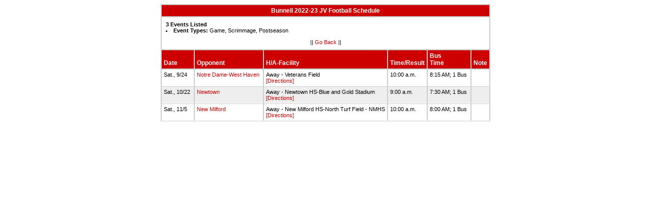

--- FILE ---
content_type: text/html
request_url: https://stats.ciacsports.com/cgi-bin/schedule-2223.cgi?school=Bunnell&sport=boys-football&levels=JV&combine_time_results=1&show_bus_info=1&site=&starttoday=&today=&startmonth=&startday=&startyear=&endmonth=&endday=&endyear=&type=Game%5EScrimmage%5EPostseason
body_size: 1432
content:

<HTML><HEAD>

<link rel="shortcut icon" type="image/x-icon" href="/favicon.ico">
<style type="text/css" title="text/css">
<!--
body
{
font-size:8pt; font-family:Arial; color:Black
}

td
{
	font-size: 8pt;
	font-family: Arial;
	color: Black;
	padding: 3pt;
	margin: 3pt;
}

.extrapadded
{
	padding: 6pt;
	margin: 7pt;
}

p.extrapadded
{
text-align: center;
}

th
{
	font-size: 9pt;
	font-family: Arial;
	color: white;
	background-color: #C00;
text-align: left;
	padding: 3pt;
	margin: 3pt;
}

a
{
font-size:8pt; color:#C00; text-decoration: none
}

a:hover
{
text-decoration: underline;
}

.maintable
{
	background-color: #CCC; 
}

.datecell { 
font-size:10pt;
font-weight: bold;
text-align: right;
}

.Home { 
font-weight: bold;
border-bottom:0px solid #fff;
}

.Away { 
border-bottom:0px solid #fff;
}

a.datecell
{
font-size:10pt; color:#C00; text-decoration: none
}

a.datecell:hover
{
font-size:10pt;
text-decoration: underline;
}

.thcenter
 {
 text-align: center;
 }

-->
</style>
    
<TITLE>Bunnell Athletic Event Schedule</Title>


<script>
  (function(i,s,o,g,r,a,m){i['GoogleAnalyticsObject']=r;i[r]=i[r]||function(){
  (i[r].q=i[r].q||[]).push(arguments)},i[r].l=1*new Date();a=s.createElement(o),
  m=s.getElementsByTagName(o)[0];a.async=1;a.src=g;m.parentNode.insertBefore(a,m)
  })(window,document,'script','//www.google-analytics.com/analytics.js','ga');

  ga('create', 'UA-58446779-2', 'auto');
  ga('send', 'pageview');

</script>

</HEAD>
<BODY bgcolor="#FFFFFF">

<table class="maintable" align="center" border="1" bordercolor="#CCCCCC" cellspacing="0">
<tr>
<th colspan="7" class="thcenter">Bunnell 2022-23 JV Football Schedule</th>
</tr><tr><td colspan="7" align=left bgcolor="#FFFFFF" class="extrapadded"><B>3 Events Listed</b>
<LI><B>Event Types:</B> Game, Scrimmage, Postseason<p align="center">|| <a href="javascript:history.go(-1)">Go Back</a> ||</p></td></tr> <tr align=left valign=bottom> <th> Date</th><th> Opponent</th><th> H/A-Facility</th><th> Time/Result</th><th> Bus<BR>Time</th><th> Note</th></tr>
<tr>
 <tr bgcolor="#FFFFFF" valign=top class="Away"> <td> Sat., 9/24&nbsp;</td><td> <a href="/cgi-bin/schedule-2223.cgi?school=NotreDame&sport=boys-football&levels=JV&combine_time_results=1&show_bus_info=1&site=&starttoday=&today=&startmonth=&startday=&startyear=&endmonth=&endday=&endyear=&type=Game^Scrimmage^Postseason" target="_top">Notre Dame-West Haven</a>&nbsp;</td><td> Away - Veterans Field<BR><a href="http://www.casciac.org/scripts/show_dir.cgi?school=NotreDame">[Directions]</a>&nbsp;</td><td> 10:00 a.m.&nbsp;</td><td> 8:15 AM; 1 Bus&nbsp;</td><td> &nbsp;</td></tr>
 <tr bgcolor="#EEEEEE" valign=top class="Away"> <td> Sat., 10/22&nbsp;</td><td> <a href="/cgi-bin/schedule-2223.cgi?school=Newtown&sport=boys-football&levels=JV&combine_time_results=1&show_bus_info=1&site=&starttoday=&today=&startmonth=&startday=&startyear=&endmonth=&endday=&endyear=&type=Game^Scrimmage^Postseason" target="_top">Newtown</a>&nbsp;</td><td> Away - Newtown HS-Blue and Gold Stadium<BR><a href="http://www.casciac.org/scripts/show_dir.cgi?school=Newtown">[Directions]</a>&nbsp;</td><td> 9:00 a.m.&nbsp;</td><td> 7:30 AM; 1 Bus&nbsp;</td><td> &nbsp;</td></tr>
 <tr bgcolor="#FFFFFF" valign=top class="Away"> <td> Sat., 11/5&nbsp;</td><td> <a href="/cgi-bin/schedule-2223.cgi?school=NewMilford&sport=boys-football&levels=JV&combine_time_results=1&show_bus_info=1&site=&starttoday=&today=&startmonth=&startday=&startyear=&endmonth=&endday=&endyear=&type=Game^Scrimmage^Postseason" target="_top">New Milford</a>&nbsp;</td><td> Away - New Milford HS-North Turf Field - NMHS<BR><a href="http://www.casciac.org/scripts/show_dir.cgi?school=NewMilford">[Directions]</a>&nbsp;</td><td> 10:00 a.m.&nbsp;</td><td> 8:00 AM; 1 Bus&nbsp;</td><td> &nbsp;</td></tr>
</table></body></html>